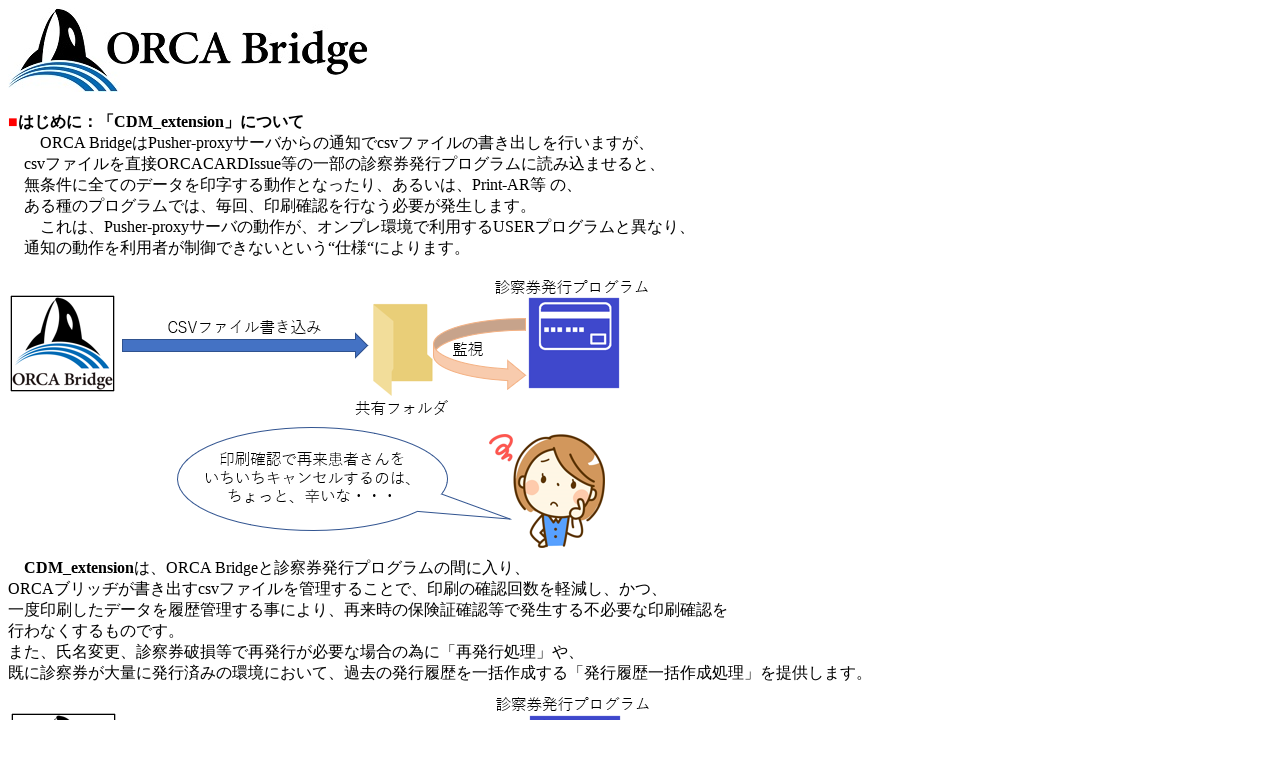

--- FILE ---
content_type: text/html
request_url: http://www.softtex-orcare.jp/bridgehome/CDM_extension.html
body_size: 1415
content:
<!DOCTYPE html>
<html>
  <head>
    <meta http-equiv="content-type" content="text/html; charset=UTF-8">
    <title>CDM Extension</title>
  </head>
  <body> <img src="orca-bridge-title-mini.jpg" alt="ORCA Bridge">
    <p><font color="red">■</font><b>はじめに：「CDM_extension」について</b><br>
      　　ORCA BridgeはPusher-proxyサーバからの通知でcsvファイルの書き出しを行いますが、<br>
      　csvファイルを直接ORCACARDIssue等の一部の診察券発行プログラムに読み込ませると、<br>
      　無条件に全てのデータを印字する動作となったり、あるいは、Print-AR等 の、<br>
      　ある種のプログラムでは、毎回、印刷確認を行なう必要が発生します。<br>
      　　これは、Pusher-proxyサーバの動作が、オンプレ環境で利用するUSERプログラムと異なり、<br>
      　通知の動作を利用者が制御できないという“仕様“によります。<br>
      <img src="CDM_e_only_bridge.png" alt="Card Renkei Only ORCA Bridge"><br>
      　<b>CDM_extension</b>は、ORCA Bridgeと診察券発行プログラムの間に入り、<br>
      ORCAブリッヂが書き出すcsvファイルを管理することで、印刷の確認回数を軽減し、かつ、<br>
      一度印刷したデータを履歴管理する事により、再来時の保険証確認等で発生する不必要な印刷確認を<br>
      行わなくするものです。<br>
      また、氏名変更、診察券破損等で再発行が必要な場合の為に「再発行処理」や、<br>
      既に診察券が大量に発行済みの環境において、過去の発行履歴を一括作成する「発行履歴一括作成処理」を提供します。<br>
      <img src="CDM_e_with_CDMe.png" alt="Card Renkei ORCA Bridge with CDM_extension"><br>
      <br>
    </p>
    <p><font color="red">■</font><b>制限</b><br>
      　　患者番号の桁数が”４”桁以下の場合は、使用できません。（正しく動作しません。）<br>
      　　桁数に上限は無く（ORCA最大桁数まで可）、患者番号の桁数が”５”桁以上であれば動作します。</p>
    <p><font color="red">■</font><b>Download</b><br>
      　　CDM Extension用の設定ファイルを以下のリンクからダウンロードしてください。<br>
      　　zipファイルを解凍すると、インストール・操作マニュアルが同梱されています。<br>
      　　マニュアルに従い設定を行ってください。<br>
      <br>
      　　　・<b><a href="CDM_extension.v.2.06.zip" download="CDM_extension.v.2.06.zip">CDM_extension.v.2.06.zip</a></b><br>
    </p>
    <br>
    <p><font color="red">■</font><a href="javascript:;" onclick="window.close();">
        この画面を閉じる</a><br>
    </p>
  </body>
</html>
